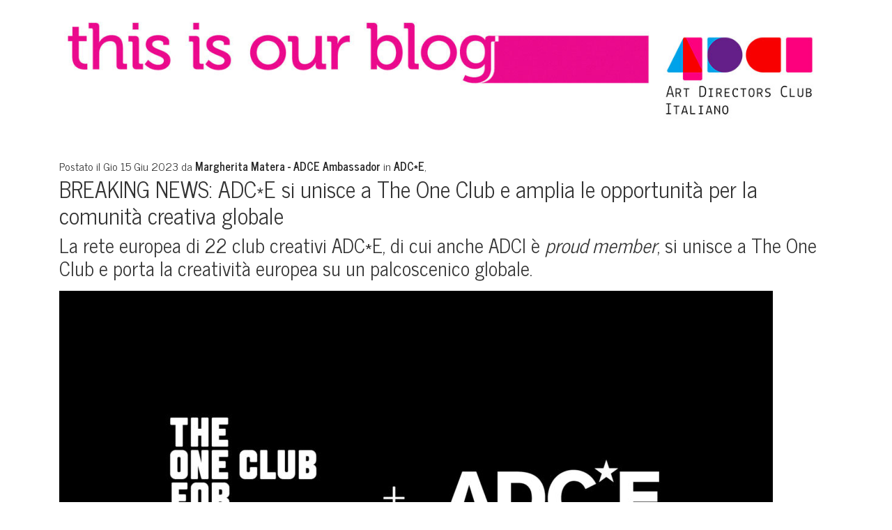

--- FILE ---
content_type: text/html; charset=UTF-8
request_url: https://blog.adci.it/adce/adce-si-unisce-a-the-one-club/
body_size: 47663
content:
<!DOCTYPE html>

<html class="no-js" lang="it-IT" itemscope itemtype="https://schema.org/BlogPosting">

	<head>

		<meta charset="UTF-8">
		<meta name="viewport" content="width=device-width, initial-scale=1.0" >
        <link rel="preconnect" href="https://fonts.googleapis.com">
        <link rel="preconnect" href="https://fonts.gstatic.com" crossorigin>
        <link href="https://fonts.googleapis.com/css2?family=News+Cycle:wght@400;700&display=swap" rel="stylesheet">
		<link rel="profile" href="https://gmpg.org/xfn/11">
        <script src="https://code.jquery.com/jquery-3.5.1.min.js" ></script>
                <script type='text/javascript' src='https://platform-api.sharethis.com/js/sharethis.js#property=5f16a1c491f2bb0019185a5e&product=sticky-share-buttons&cms=sop' async='async'></script>
                <script src="https://blog.adci.it/wp-content/themes/adci2020/js/bootstrap.js" type="text/javascript"></script>
                <meta name='robots' content='index, follow, max-image-preview:large, max-snippet:-1, max-video-preview:-1' />
	<style>img:is([sizes="auto" i], [sizes^="auto," i]) { contain-intrinsic-size: 3000px 1500px }</style>
	
	<!-- This site is optimized with the Yoast SEO plugin v25.3 - https://yoast.com/wordpress/plugins/seo/ -->
	<meta name="description" content="BREAKING NEWS: ADC*E si unisce a The One Club e amplia le opportunità per la comunità europea, portandola su un palcoscenico globale." />
	<link rel="canonical" href="https://blog.adci.it/adce/adce-si-unisce-a-the-one-club/" />
	<meta property="og:locale" content="it_IT" />
	<meta property="og:type" content="article" />
	<meta property="og:title" content="BREAKING NEWS: ADC*E si unisce a The One Club e amplia le opportunità per la comunità creativa globale" />
	<meta property="og:description" content="BREAKING NEWS: ADC*E si unisce a The One Club e amplia le opportunità per la comunità europea, portandola su un palcoscenico globale." />
	<meta property="og:url" content="https://blog.adci.it/adce/adce-si-unisce-a-the-one-club/" />
	<meta property="og:site_name" content="Il blog dell&#039;ADCI" />
	<meta property="article:published_time" content="2023-06-15T08:30:00+00:00" />
	<meta property="article:modified_time" content="2025-04-14T10:06:09+00:00" />
	<meta property="og:image" content="https://blog.adci.it/wp-content/uploads/2023/06/si-unisce-a-The-One-Club-e-porta-la-creatività-europea-su-un-palcoscenico-globale.png" />
	<meta property="og:image:width" content="886" />
	<meta property="og:image:height" content="876" />
	<meta property="og:image:type" content="image/png" />
	<meta name="author" content="Margherita Matera - ADCE Ambassador" />
	<meta name="twitter:card" content="summary_large_image" />
	<meta name="twitter:label1" content="Scritto da" />
	<meta name="twitter:data1" content="Margherita Matera - ADCE Ambassador" />
	<meta name="twitter:label2" content="Tempo di lettura stimato" />
	<meta name="twitter:data2" content="4 minuti" />
	<script type="application/ld+json" class="yoast-schema-graph">{"@context":"https://schema.org","@graph":[{"@type":"WebPage","@id":"https://blog.adci.it/adce/adce-si-unisce-a-the-one-club/","url":"https://blog.adci.it/adce/adce-si-unisce-a-the-one-club/","name":"BREAKING NEWS: ADC*E si unisce a The One Club e amplia le opportunità per la comunità creativa globale","isPartOf":{"@id":"https://blog.adci.it/#website"},"primaryImageOfPage":{"@id":"https://blog.adci.it/adce/adce-si-unisce-a-the-one-club/#primaryimage"},"image":{"@id":"https://blog.adci.it/adce/adce-si-unisce-a-the-one-club/#primaryimage"},"thumbnailUrl":"https://blog.adci.it/wp-content/uploads/2023/06/si-unisce-a-The-One-Club-e-porta-la-creatività-europea-su-un-palcoscenico-globale.png","datePublished":"2023-06-15T08:30:00+00:00","dateModified":"2025-04-14T10:06:09+00:00","author":{"@id":"https://blog.adci.it/#/schema/person/ee42c132cbe7e24432f587ae85e1f656"},"description":"BREAKING NEWS: ADC*E si unisce a The One Club e amplia le opportunità per la comunità europea, portandola su un palcoscenico globale.","breadcrumb":{"@id":"https://blog.adci.it/adce/adce-si-unisce-a-the-one-club/#breadcrumb"},"inLanguage":"it-IT","potentialAction":[{"@type":"ReadAction","target":["https://blog.adci.it/adce/adce-si-unisce-a-the-one-club/"]}]},{"@type":"ImageObject","inLanguage":"it-IT","@id":"https://blog.adci.it/adce/adce-si-unisce-a-the-one-club/#primaryimage","url":"https://blog.adci.it/wp-content/uploads/2023/06/si-unisce-a-The-One-Club-e-porta-la-creatività-europea-su-un-palcoscenico-globale.png","contentUrl":"https://blog.adci.it/wp-content/uploads/2023/06/si-unisce-a-The-One-Club-e-porta-la-creatività-europea-su-un-palcoscenico-globale.png","width":886,"height":876},{"@type":"BreadcrumbList","@id":"https://blog.adci.it/adce/adce-si-unisce-a-the-one-club/#breadcrumb","itemListElement":[{"@type":"ListItem","position":1,"name":"Home","item":"https://blog.adci.it/"},{"@type":"ListItem","position":2,"name":"BREAKING NEWS: ADC*E si unisce a The One Club e amplia le opportunità per la comunità creativa globale"}]},{"@type":"WebSite","@id":"https://blog.adci.it/#website","url":"https://blog.adci.it/","name":"Il blog dell&#039;ADCI","description":"Art Directors Club Italiano","potentialAction":[{"@type":"SearchAction","target":{"@type":"EntryPoint","urlTemplate":"https://blog.adci.it/?s={search_term_string}"},"query-input":{"@type":"PropertyValueSpecification","valueRequired":true,"valueName":"search_term_string"}}],"inLanguage":"it-IT"},{"@type":"Person","@id":"https://blog.adci.it/#/schema/person/ee42c132cbe7e24432f587ae85e1f656","name":"Margherita Matera - ADCE Ambassador","image":{"@type":"ImageObject","inLanguage":"it-IT","@id":"https://blog.adci.it/#/schema/person/image/","url":"https://secure.gravatar.com/avatar/f814fd92bd847bd4f8902b1952188d7b0305daed2c4292bfec583e009f17af18?s=96&d=mm&r=g","contentUrl":"https://secure.gravatar.com/avatar/f814fd92bd847bd4f8902b1952188d7b0305daed2c4292bfec583e009f17af18?s=96&d=mm&r=g","caption":"Margherita Matera - ADCE Ambassador"},"url":"https://blog.adci.it/author/margherita/"}]}</script>
	<!-- / Yoast SEO plugin. -->


<link rel='dns-prefetch' href='//blog.adci.it' />
		<!-- This site uses the Google Analytics by MonsterInsights plugin v9.6.0 - Using Analytics tracking - https://www.monsterinsights.com/ -->
							<script src="//www.googletagmanager.com/gtag/js?id=G-4D8599C75X"  data-cfasync="false" data-wpfc-render="false" type="text/javascript" async></script>
			<script data-cfasync="false" data-wpfc-render="false" type="text/javascript">
				var mi_version = '9.6.0';
				var mi_track_user = true;
				var mi_no_track_reason = '';
								var MonsterInsightsDefaultLocations = {"page_location":"https:\/\/blog.adci.it\/adce\/adce-si-unisce-a-the-one-club\/"};
								if ( typeof MonsterInsightsPrivacyGuardFilter === 'function' ) {
					var MonsterInsightsLocations = (typeof MonsterInsightsExcludeQuery === 'object') ? MonsterInsightsPrivacyGuardFilter( MonsterInsightsExcludeQuery ) : MonsterInsightsPrivacyGuardFilter( MonsterInsightsDefaultLocations );
				} else {
					var MonsterInsightsLocations = (typeof MonsterInsightsExcludeQuery === 'object') ? MonsterInsightsExcludeQuery : MonsterInsightsDefaultLocations;
				}

								var disableStrs = [
										'ga-disable-G-4D8599C75X',
									];

				/* Function to detect opted out users */
				function __gtagTrackerIsOptedOut() {
					for (var index = 0; index < disableStrs.length; index++) {
						if (document.cookie.indexOf(disableStrs[index] + '=true') > -1) {
							return true;
						}
					}

					return false;
				}

				/* Disable tracking if the opt-out cookie exists. */
				if (__gtagTrackerIsOptedOut()) {
					for (var index = 0; index < disableStrs.length; index++) {
						window[disableStrs[index]] = true;
					}
				}

				/* Opt-out function */
				function __gtagTrackerOptout() {
					for (var index = 0; index < disableStrs.length; index++) {
						document.cookie = disableStrs[index] + '=true; expires=Thu, 31 Dec 2099 23:59:59 UTC; path=/';
						window[disableStrs[index]] = true;
					}
				}

				if ('undefined' === typeof gaOptout) {
					function gaOptout() {
						__gtagTrackerOptout();
					}
				}
								window.dataLayer = window.dataLayer || [];

				window.MonsterInsightsDualTracker = {
					helpers: {},
					trackers: {},
				};
				if (mi_track_user) {
					function __gtagDataLayer() {
						dataLayer.push(arguments);
					}

					function __gtagTracker(type, name, parameters) {
						if (!parameters) {
							parameters = {};
						}

						if (parameters.send_to) {
							__gtagDataLayer.apply(null, arguments);
							return;
						}

						if (type === 'event') {
														parameters.send_to = monsterinsights_frontend.v4_id;
							var hookName = name;
							if (typeof parameters['event_category'] !== 'undefined') {
								hookName = parameters['event_category'] + ':' + name;
							}

							if (typeof MonsterInsightsDualTracker.trackers[hookName] !== 'undefined') {
								MonsterInsightsDualTracker.trackers[hookName](parameters);
							} else {
								__gtagDataLayer('event', name, parameters);
							}
							
						} else {
							__gtagDataLayer.apply(null, arguments);
						}
					}

					__gtagTracker('js', new Date());
					__gtagTracker('set', {
						'developer_id.dZGIzZG': true,
											});
					if ( MonsterInsightsLocations.page_location ) {
						__gtagTracker('set', MonsterInsightsLocations);
					}
										__gtagTracker('config', 'G-4D8599C75X', {"forceSSL":"true","link_attribution":"true"} );
															window.gtag = __gtagTracker;										(function () {
						/* https://developers.google.com/analytics/devguides/collection/analyticsjs/ */
						/* ga and __gaTracker compatibility shim. */
						var noopfn = function () {
							return null;
						};
						var newtracker = function () {
							return new Tracker();
						};
						var Tracker = function () {
							return null;
						};
						var p = Tracker.prototype;
						p.get = noopfn;
						p.set = noopfn;
						p.send = function () {
							var args = Array.prototype.slice.call(arguments);
							args.unshift('send');
							__gaTracker.apply(null, args);
						};
						var __gaTracker = function () {
							var len = arguments.length;
							if (len === 0) {
								return;
							}
							var f = arguments[len - 1];
							if (typeof f !== 'object' || f === null || typeof f.hitCallback !== 'function') {
								if ('send' === arguments[0]) {
									var hitConverted, hitObject = false, action;
									if ('event' === arguments[1]) {
										if ('undefined' !== typeof arguments[3]) {
											hitObject = {
												'eventAction': arguments[3],
												'eventCategory': arguments[2],
												'eventLabel': arguments[4],
												'value': arguments[5] ? arguments[5] : 1,
											}
										}
									}
									if ('pageview' === arguments[1]) {
										if ('undefined' !== typeof arguments[2]) {
											hitObject = {
												'eventAction': 'page_view',
												'page_path': arguments[2],
											}
										}
									}
									if (typeof arguments[2] === 'object') {
										hitObject = arguments[2];
									}
									if (typeof arguments[5] === 'object') {
										Object.assign(hitObject, arguments[5]);
									}
									if ('undefined' !== typeof arguments[1].hitType) {
										hitObject = arguments[1];
										if ('pageview' === hitObject.hitType) {
											hitObject.eventAction = 'page_view';
										}
									}
									if (hitObject) {
										action = 'timing' === arguments[1].hitType ? 'timing_complete' : hitObject.eventAction;
										hitConverted = mapArgs(hitObject);
										__gtagTracker('event', action, hitConverted);
									}
								}
								return;
							}

							function mapArgs(args) {
								var arg, hit = {};
								var gaMap = {
									'eventCategory': 'event_category',
									'eventAction': 'event_action',
									'eventLabel': 'event_label',
									'eventValue': 'event_value',
									'nonInteraction': 'non_interaction',
									'timingCategory': 'event_category',
									'timingVar': 'name',
									'timingValue': 'value',
									'timingLabel': 'event_label',
									'page': 'page_path',
									'location': 'page_location',
									'title': 'page_title',
									'referrer' : 'page_referrer',
								};
								for (arg in args) {
																		if (!(!args.hasOwnProperty(arg) || !gaMap.hasOwnProperty(arg))) {
										hit[gaMap[arg]] = args[arg];
									} else {
										hit[arg] = args[arg];
									}
								}
								return hit;
							}

							try {
								f.hitCallback();
							} catch (ex) {
							}
						};
						__gaTracker.create = newtracker;
						__gaTracker.getByName = newtracker;
						__gaTracker.getAll = function () {
							return [];
						};
						__gaTracker.remove = noopfn;
						__gaTracker.loaded = true;
						window['__gaTracker'] = __gaTracker;
					})();
									} else {
										console.log("");
					(function () {
						function __gtagTracker() {
							return null;
						}

						window['__gtagTracker'] = __gtagTracker;
						window['gtag'] = __gtagTracker;
					})();
									}
			</script>
				<!-- / Google Analytics by MonsterInsights -->
		<script type="text/javascript">
/* <![CDATA[ */
window._wpemojiSettings = {"baseUrl":"https:\/\/s.w.org\/images\/core\/emoji\/15.1.0\/72x72\/","ext":".png","svgUrl":"https:\/\/s.w.org\/images\/core\/emoji\/15.1.0\/svg\/","svgExt":".svg","source":{"concatemoji":"https:\/\/blog.adci.it\/wp-includes\/js\/wp-emoji-release.min.js?ver=6.8.1"}};
/*! This file is auto-generated */
!function(i,n){var o,s,e;function c(e){try{var t={supportTests:e,timestamp:(new Date).valueOf()};sessionStorage.setItem(o,JSON.stringify(t))}catch(e){}}function p(e,t,n){e.clearRect(0,0,e.canvas.width,e.canvas.height),e.fillText(t,0,0);var t=new Uint32Array(e.getImageData(0,0,e.canvas.width,e.canvas.height).data),r=(e.clearRect(0,0,e.canvas.width,e.canvas.height),e.fillText(n,0,0),new Uint32Array(e.getImageData(0,0,e.canvas.width,e.canvas.height).data));return t.every(function(e,t){return e===r[t]})}function u(e,t,n){switch(t){case"flag":return n(e,"\ud83c\udff3\ufe0f\u200d\u26a7\ufe0f","\ud83c\udff3\ufe0f\u200b\u26a7\ufe0f")?!1:!n(e,"\ud83c\uddfa\ud83c\uddf3","\ud83c\uddfa\u200b\ud83c\uddf3")&&!n(e,"\ud83c\udff4\udb40\udc67\udb40\udc62\udb40\udc65\udb40\udc6e\udb40\udc67\udb40\udc7f","\ud83c\udff4\u200b\udb40\udc67\u200b\udb40\udc62\u200b\udb40\udc65\u200b\udb40\udc6e\u200b\udb40\udc67\u200b\udb40\udc7f");case"emoji":return!n(e,"\ud83d\udc26\u200d\ud83d\udd25","\ud83d\udc26\u200b\ud83d\udd25")}return!1}function f(e,t,n){var r="undefined"!=typeof WorkerGlobalScope&&self instanceof WorkerGlobalScope?new OffscreenCanvas(300,150):i.createElement("canvas"),a=r.getContext("2d",{willReadFrequently:!0}),o=(a.textBaseline="top",a.font="600 32px Arial",{});return e.forEach(function(e){o[e]=t(a,e,n)}),o}function t(e){var t=i.createElement("script");t.src=e,t.defer=!0,i.head.appendChild(t)}"undefined"!=typeof Promise&&(o="wpEmojiSettingsSupports",s=["flag","emoji"],n.supports={everything:!0,everythingExceptFlag:!0},e=new Promise(function(e){i.addEventListener("DOMContentLoaded",e,{once:!0})}),new Promise(function(t){var n=function(){try{var e=JSON.parse(sessionStorage.getItem(o));if("object"==typeof e&&"number"==typeof e.timestamp&&(new Date).valueOf()<e.timestamp+604800&&"object"==typeof e.supportTests)return e.supportTests}catch(e){}return null}();if(!n){if("undefined"!=typeof Worker&&"undefined"!=typeof OffscreenCanvas&&"undefined"!=typeof URL&&URL.createObjectURL&&"undefined"!=typeof Blob)try{var e="postMessage("+f.toString()+"("+[JSON.stringify(s),u.toString(),p.toString()].join(",")+"));",r=new Blob([e],{type:"text/javascript"}),a=new Worker(URL.createObjectURL(r),{name:"wpTestEmojiSupports"});return void(a.onmessage=function(e){c(n=e.data),a.terminate(),t(n)})}catch(e){}c(n=f(s,u,p))}t(n)}).then(function(e){for(var t in e)n.supports[t]=e[t],n.supports.everything=n.supports.everything&&n.supports[t],"flag"!==t&&(n.supports.everythingExceptFlag=n.supports.everythingExceptFlag&&n.supports[t]);n.supports.everythingExceptFlag=n.supports.everythingExceptFlag&&!n.supports.flag,n.DOMReady=!1,n.readyCallback=function(){n.DOMReady=!0}}).then(function(){return e}).then(function(){var e;n.supports.everything||(n.readyCallback(),(e=n.source||{}).concatemoji?t(e.concatemoji):e.wpemoji&&e.twemoji&&(t(e.twemoji),t(e.wpemoji)))}))}((window,document),window._wpemojiSettings);
/* ]]> */
</script>
<style id='wp-emoji-styles-inline-css' type='text/css'>

	img.wp-smiley, img.emoji {
		display: inline !important;
		border: none !important;
		box-shadow: none !important;
		height: 1em !important;
		width: 1em !important;
		margin: 0 0.07em !important;
		vertical-align: -0.1em !important;
		background: none !important;
		padding: 0 !important;
	}
</style>
<link rel='stylesheet' id='wp-block-library-css' href='https://blog.adci.it/wp-includes/css/dist/block-library/style.min.css?ver=6.8.1' type='text/css' media='all' />
<style id='classic-theme-styles-inline-css' type='text/css'>
/*! This file is auto-generated */
.wp-block-button__link{color:#fff;background-color:#32373c;border-radius:9999px;box-shadow:none;text-decoration:none;padding:calc(.667em + 2px) calc(1.333em + 2px);font-size:1.125em}.wp-block-file__button{background:#32373c;color:#fff;text-decoration:none}
</style>
<style id='global-styles-inline-css' type='text/css'>
:root{--wp--preset--aspect-ratio--square: 1;--wp--preset--aspect-ratio--4-3: 4/3;--wp--preset--aspect-ratio--3-4: 3/4;--wp--preset--aspect-ratio--3-2: 3/2;--wp--preset--aspect-ratio--2-3: 2/3;--wp--preset--aspect-ratio--16-9: 16/9;--wp--preset--aspect-ratio--9-16: 9/16;--wp--preset--color--black: #000000;--wp--preset--color--cyan-bluish-gray: #abb8c3;--wp--preset--color--white: #ffffff;--wp--preset--color--pale-pink: #f78da7;--wp--preset--color--vivid-red: #cf2e2e;--wp--preset--color--luminous-vivid-orange: #ff6900;--wp--preset--color--luminous-vivid-amber: #fcb900;--wp--preset--color--light-green-cyan: #7bdcb5;--wp--preset--color--vivid-green-cyan: #00d084;--wp--preset--color--pale-cyan-blue: #8ed1fc;--wp--preset--color--vivid-cyan-blue: #0693e3;--wp--preset--color--vivid-purple: #9b51e0;--wp--preset--gradient--vivid-cyan-blue-to-vivid-purple: linear-gradient(135deg,rgba(6,147,227,1) 0%,rgb(155,81,224) 100%);--wp--preset--gradient--light-green-cyan-to-vivid-green-cyan: linear-gradient(135deg,rgb(122,220,180) 0%,rgb(0,208,130) 100%);--wp--preset--gradient--luminous-vivid-amber-to-luminous-vivid-orange: linear-gradient(135deg,rgba(252,185,0,1) 0%,rgba(255,105,0,1) 100%);--wp--preset--gradient--luminous-vivid-orange-to-vivid-red: linear-gradient(135deg,rgba(255,105,0,1) 0%,rgb(207,46,46) 100%);--wp--preset--gradient--very-light-gray-to-cyan-bluish-gray: linear-gradient(135deg,rgb(238,238,238) 0%,rgb(169,184,195) 100%);--wp--preset--gradient--cool-to-warm-spectrum: linear-gradient(135deg,rgb(74,234,220) 0%,rgb(151,120,209) 20%,rgb(207,42,186) 40%,rgb(238,44,130) 60%,rgb(251,105,98) 80%,rgb(254,248,76) 100%);--wp--preset--gradient--blush-light-purple: linear-gradient(135deg,rgb(255,206,236) 0%,rgb(152,150,240) 100%);--wp--preset--gradient--blush-bordeaux: linear-gradient(135deg,rgb(254,205,165) 0%,rgb(254,45,45) 50%,rgb(107,0,62) 100%);--wp--preset--gradient--luminous-dusk: linear-gradient(135deg,rgb(255,203,112) 0%,rgb(199,81,192) 50%,rgb(65,88,208) 100%);--wp--preset--gradient--pale-ocean: linear-gradient(135deg,rgb(255,245,203) 0%,rgb(182,227,212) 50%,rgb(51,167,181) 100%);--wp--preset--gradient--electric-grass: linear-gradient(135deg,rgb(202,248,128) 0%,rgb(113,206,126) 100%);--wp--preset--gradient--midnight: linear-gradient(135deg,rgb(2,3,129) 0%,rgb(40,116,252) 100%);--wp--preset--font-size--small: 13px;--wp--preset--font-size--medium: 20px;--wp--preset--font-size--large: 36px;--wp--preset--font-size--x-large: 42px;--wp--preset--spacing--20: 0.44rem;--wp--preset--spacing--30: 0.67rem;--wp--preset--spacing--40: 1rem;--wp--preset--spacing--50: 1.5rem;--wp--preset--spacing--60: 2.25rem;--wp--preset--spacing--70: 3.38rem;--wp--preset--spacing--80: 5.06rem;--wp--preset--shadow--natural: 6px 6px 9px rgba(0, 0, 0, 0.2);--wp--preset--shadow--deep: 12px 12px 50px rgba(0, 0, 0, 0.4);--wp--preset--shadow--sharp: 6px 6px 0px rgba(0, 0, 0, 0.2);--wp--preset--shadow--outlined: 6px 6px 0px -3px rgba(255, 255, 255, 1), 6px 6px rgba(0, 0, 0, 1);--wp--preset--shadow--crisp: 6px 6px 0px rgba(0, 0, 0, 1);}:where(.is-layout-flex){gap: 0.5em;}:where(.is-layout-grid){gap: 0.5em;}body .is-layout-flex{display: flex;}.is-layout-flex{flex-wrap: wrap;align-items: center;}.is-layout-flex > :is(*, div){margin: 0;}body .is-layout-grid{display: grid;}.is-layout-grid > :is(*, div){margin: 0;}:where(.wp-block-columns.is-layout-flex){gap: 2em;}:where(.wp-block-columns.is-layout-grid){gap: 2em;}:where(.wp-block-post-template.is-layout-flex){gap: 1.25em;}:where(.wp-block-post-template.is-layout-grid){gap: 1.25em;}.has-black-color{color: var(--wp--preset--color--black) !important;}.has-cyan-bluish-gray-color{color: var(--wp--preset--color--cyan-bluish-gray) !important;}.has-white-color{color: var(--wp--preset--color--white) !important;}.has-pale-pink-color{color: var(--wp--preset--color--pale-pink) !important;}.has-vivid-red-color{color: var(--wp--preset--color--vivid-red) !important;}.has-luminous-vivid-orange-color{color: var(--wp--preset--color--luminous-vivid-orange) !important;}.has-luminous-vivid-amber-color{color: var(--wp--preset--color--luminous-vivid-amber) !important;}.has-light-green-cyan-color{color: var(--wp--preset--color--light-green-cyan) !important;}.has-vivid-green-cyan-color{color: var(--wp--preset--color--vivid-green-cyan) !important;}.has-pale-cyan-blue-color{color: var(--wp--preset--color--pale-cyan-blue) !important;}.has-vivid-cyan-blue-color{color: var(--wp--preset--color--vivid-cyan-blue) !important;}.has-vivid-purple-color{color: var(--wp--preset--color--vivid-purple) !important;}.has-black-background-color{background-color: var(--wp--preset--color--black) !important;}.has-cyan-bluish-gray-background-color{background-color: var(--wp--preset--color--cyan-bluish-gray) !important;}.has-white-background-color{background-color: var(--wp--preset--color--white) !important;}.has-pale-pink-background-color{background-color: var(--wp--preset--color--pale-pink) !important;}.has-vivid-red-background-color{background-color: var(--wp--preset--color--vivid-red) !important;}.has-luminous-vivid-orange-background-color{background-color: var(--wp--preset--color--luminous-vivid-orange) !important;}.has-luminous-vivid-amber-background-color{background-color: var(--wp--preset--color--luminous-vivid-amber) !important;}.has-light-green-cyan-background-color{background-color: var(--wp--preset--color--light-green-cyan) !important;}.has-vivid-green-cyan-background-color{background-color: var(--wp--preset--color--vivid-green-cyan) !important;}.has-pale-cyan-blue-background-color{background-color: var(--wp--preset--color--pale-cyan-blue) !important;}.has-vivid-cyan-blue-background-color{background-color: var(--wp--preset--color--vivid-cyan-blue) !important;}.has-vivid-purple-background-color{background-color: var(--wp--preset--color--vivid-purple) !important;}.has-black-border-color{border-color: var(--wp--preset--color--black) !important;}.has-cyan-bluish-gray-border-color{border-color: var(--wp--preset--color--cyan-bluish-gray) !important;}.has-white-border-color{border-color: var(--wp--preset--color--white) !important;}.has-pale-pink-border-color{border-color: var(--wp--preset--color--pale-pink) !important;}.has-vivid-red-border-color{border-color: var(--wp--preset--color--vivid-red) !important;}.has-luminous-vivid-orange-border-color{border-color: var(--wp--preset--color--luminous-vivid-orange) !important;}.has-luminous-vivid-amber-border-color{border-color: var(--wp--preset--color--luminous-vivid-amber) !important;}.has-light-green-cyan-border-color{border-color: var(--wp--preset--color--light-green-cyan) !important;}.has-vivid-green-cyan-border-color{border-color: var(--wp--preset--color--vivid-green-cyan) !important;}.has-pale-cyan-blue-border-color{border-color: var(--wp--preset--color--pale-cyan-blue) !important;}.has-vivid-cyan-blue-border-color{border-color: var(--wp--preset--color--vivid-cyan-blue) !important;}.has-vivid-purple-border-color{border-color: var(--wp--preset--color--vivid-purple) !important;}.has-vivid-cyan-blue-to-vivid-purple-gradient-background{background: var(--wp--preset--gradient--vivid-cyan-blue-to-vivid-purple) !important;}.has-light-green-cyan-to-vivid-green-cyan-gradient-background{background: var(--wp--preset--gradient--light-green-cyan-to-vivid-green-cyan) !important;}.has-luminous-vivid-amber-to-luminous-vivid-orange-gradient-background{background: var(--wp--preset--gradient--luminous-vivid-amber-to-luminous-vivid-orange) !important;}.has-luminous-vivid-orange-to-vivid-red-gradient-background{background: var(--wp--preset--gradient--luminous-vivid-orange-to-vivid-red) !important;}.has-very-light-gray-to-cyan-bluish-gray-gradient-background{background: var(--wp--preset--gradient--very-light-gray-to-cyan-bluish-gray) !important;}.has-cool-to-warm-spectrum-gradient-background{background: var(--wp--preset--gradient--cool-to-warm-spectrum) !important;}.has-blush-light-purple-gradient-background{background: var(--wp--preset--gradient--blush-light-purple) !important;}.has-blush-bordeaux-gradient-background{background: var(--wp--preset--gradient--blush-bordeaux) !important;}.has-luminous-dusk-gradient-background{background: var(--wp--preset--gradient--luminous-dusk) !important;}.has-pale-ocean-gradient-background{background: var(--wp--preset--gradient--pale-ocean) !important;}.has-electric-grass-gradient-background{background: var(--wp--preset--gradient--electric-grass) !important;}.has-midnight-gradient-background{background: var(--wp--preset--gradient--midnight) !important;}.has-small-font-size{font-size: var(--wp--preset--font-size--small) !important;}.has-medium-font-size{font-size: var(--wp--preset--font-size--medium) !important;}.has-large-font-size{font-size: var(--wp--preset--font-size--large) !important;}.has-x-large-font-size{font-size: var(--wp--preset--font-size--x-large) !important;}
:where(.wp-block-post-template.is-layout-flex){gap: 1.25em;}:where(.wp-block-post-template.is-layout-grid){gap: 1.25em;}
:where(.wp-block-columns.is-layout-flex){gap: 2em;}:where(.wp-block-columns.is-layout-grid){gap: 2em;}
:root :where(.wp-block-pullquote){font-size: 1.5em;line-height: 1.6;}
</style>
<style id='akismet-widget-style-inline-css' type='text/css'>

			.a-stats {
				--akismet-color-mid-green: #357b49;
				--akismet-color-white: #fff;
				--akismet-color-light-grey: #f6f7f7;

				max-width: 350px;
				width: auto;
			}

			.a-stats * {
				all: unset;
				box-sizing: border-box;
			}

			.a-stats strong {
				font-weight: 600;
			}

			.a-stats a.a-stats__link,
			.a-stats a.a-stats__link:visited,
			.a-stats a.a-stats__link:active {
				background: var(--akismet-color-mid-green);
				border: none;
				box-shadow: none;
				border-radius: 8px;
				color: var(--akismet-color-white);
				cursor: pointer;
				display: block;
				font-family: -apple-system, BlinkMacSystemFont, 'Segoe UI', 'Roboto', 'Oxygen-Sans', 'Ubuntu', 'Cantarell', 'Helvetica Neue', sans-serif;
				font-weight: 500;
				padding: 12px;
				text-align: center;
				text-decoration: none;
				transition: all 0.2s ease;
			}

			/* Extra specificity to deal with TwentyTwentyOne focus style */
			.widget .a-stats a.a-stats__link:focus {
				background: var(--akismet-color-mid-green);
				color: var(--akismet-color-white);
				text-decoration: none;
			}

			.a-stats a.a-stats__link:hover {
				filter: brightness(110%);
				box-shadow: 0 4px 12px rgba(0, 0, 0, 0.06), 0 0 2px rgba(0, 0, 0, 0.16);
			}

			.a-stats .count {
				color: var(--akismet-color-white);
				display: block;
				font-size: 1.5em;
				line-height: 1.4;
				padding: 0 13px;
				white-space: nowrap;
			}
		
</style>
<script type="text/javascript" src="https://blog.adci.it/wp-content/plugins/google-analytics-for-wordpress/assets/js/frontend-gtag.min.js?ver=9.6.0" id="monsterinsights-frontend-script-js" async="async" data-wp-strategy="async"></script>
<script data-cfasync="false" data-wpfc-render="false" type="text/javascript" id='monsterinsights-frontend-script-js-extra'>/* <![CDATA[ */
var monsterinsights_frontend = {"js_events_tracking":"true","download_extensions":"doc,pdf,ppt,zip,xls,docx,pptx,xlsx","inbound_paths":"[{\"path\":\"\\\/go\\\/\",\"label\":\"affiliate\"},{\"path\":\"\\\/recommend\\\/\",\"label\":\"affiliate\"}]","home_url":"https:\/\/blog.adci.it","hash_tracking":"false","v4_id":"G-4D8599C75X"};/* ]]> */
</script>

<!-- OG: 3.3.7 --><link rel="image_src" href="https://blog.adci.it/wp-content/uploads/2023/06/si-unisce-a-The-One-Club-e-porta-la-creatività-europea-su-un-palcoscenico-globale.png"><meta name="msapplication-TileImage" content="https://blog.adci.it/wp-content/uploads/2023/06/si-unisce-a-The-One-Club-e-porta-la-creatività-europea-su-un-palcoscenico-globale.png">
<meta property="og:image" content="https://blog.adci.it/wp-content/uploads/2023/06/si-unisce-a-The-One-Club-e-porta-la-creatività-europea-su-un-palcoscenico-globale.png"><meta property="og:image:secure_url" content="https://blog.adci.it/wp-content/uploads/2023/06/si-unisce-a-The-One-Club-e-porta-la-creatività-europea-su-un-palcoscenico-globale.png"><meta property="og:image:width" content="886"><meta property="og:image:height" content="876"><meta property="og:image:alt" content="si-unisce-a-The-One-Club-e-porta-la-creatività-europea-su-un-palcoscenico-globale"><meta property="og:image:type" content="image/png"><meta property="og:description" content="Tutte le novità di cui anche i soci ADCI possono beneficiare da subito"><meta property="og:type" content="article"><meta property="og:locale" content="it_IT"><meta property="og:site_name" content="Il blog dell&#039;ADCI"><meta property="og:title" content="BREAKING NEWS: ADC*E si unisce a The One Club e amplia le opportunità per la comunità creativa globale"><meta property="og:url" content="https://blog.adci.it/adce/adce-si-unisce-a-the-one-club/"><meta property="og:updated_time" content="2025-04-14T11:06:09+01:00">
<meta property="article:tag" content="ADC*E"><meta property="article:tag" content="featured"><meta property="article:tag" content="fusione"><meta property="article:tag" content="merge"><meta property="article:tag" content="one show"><meta property="article:tag" content="the one show"><meta property="article:published_time" content="2023-06-15T08:30:00+00:00"><meta property="article:modified_time" content="2025-04-14T10:06:09+00:00"><meta property="article:section" content="ADC*E"><meta property="article:author:first_name" content="Margherita"><meta property="article:author:last_name" content="Matera"><meta property="article:author:username" content="Margherita Matera - ADCE Ambassador">
<meta property="twitter:partner" content="ogwp"><meta property="twitter:card" content="summary_large_image"><meta property="twitter:image" content="https://blog.adci.it/wp-content/uploads/2023/06/si-unisce-a-The-One-Club-e-porta-la-creatività-europea-su-un-palcoscenico-globale.png"><meta property="twitter:image:alt" content="si-unisce-a-The-One-Club-e-porta-la-creatività-europea-su-un-palcoscenico-globale"><meta property="twitter:title" content="BREAKING NEWS: ADC*E si unisce a The One Club e amplia le opportunità per la comunità creativa globale"><meta property="twitter:description" content="Tutte le novità di cui anche i soci ADCI possono beneficiare da subito"><meta property="twitter:url" content="https://blog.adci.it/adce/adce-si-unisce-a-the-one-club/"><meta property="twitter:label1" content="Reading time"><meta property="twitter:data1" content="4 minutes">
<meta itemprop="image" content="https://blog.adci.it/wp-content/uploads/2023/06/si-unisce-a-The-One-Club-e-porta-la-creatività-europea-su-un-palcoscenico-globale.png"><meta itemprop="name" content="BREAKING NEWS: ADC*E si unisce a The One Club e amplia le opportunità per la comunità creativa globale"><meta itemprop="description" content="Tutte le novità di cui anche i soci ADCI possono beneficiare da subito"><meta itemprop="datePublished" content="2023-06-15"><meta itemprop="dateModified" content="2025-04-14T10:06:09+00:00">
<meta property="profile:first_name" content="Margherita"><meta property="profile:last_name" content="Matera"><meta property="profile:username" content="Margherita Matera - ADCE Ambassador">
<!-- /OG -->

<link rel="https://api.w.org/" href="https://blog.adci.it/wp-json/" /><link rel="alternate" title="JSON" type="application/json" href="https://blog.adci.it/wp-json/wp/v2/posts/24166" /><link rel="EditURI" type="application/rsd+xml" title="RSD" href="https://blog.adci.it/xmlrpc.php?rsd" />
<meta name="generator" content="WordPress 6.8.1" />
<link rel='shortlink' href='https://blog.adci.it/?p=24166' />
<link rel="alternate" title="oEmbed (JSON)" type="application/json+oembed" href="https://blog.adci.it/wp-json/oembed/1.0/embed?url=https%3A%2F%2Fblog.adci.it%2Fadce%2Fadce-si-unisce-a-the-one-club%2F" />
<link rel="alternate" title="oEmbed (XML)" type="text/xml+oembed" href="https://blog.adci.it/wp-json/oembed/1.0/embed?url=https%3A%2F%2Fblog.adci.it%2Fadce%2Fadce-si-unisce-a-the-one-club%2F&#038;format=xml" />
<style type="text/css">.recentcomments a{display:inline !important;padding:0 !important;margin:0 !important;}</style>        <link rel="stylesheet" href="https://blog.adci.it/wp-content/themes/adci2020/css/app.css">
        <script id="cookieyes" type="text/javascript" src="https://cdn-cookieyes.com/client_data/54eae14d798619475d5a054a/script.js"></script>
	</head>
	<body class="wp-singular post-template-default single single-post postid-24166 single-format-standard wp-embed-responsive wp-theme-adci2020">
		        <header class="blog-header py-3">
            <div class="container ">
            <div class="row flex-nowrap justify-content-start align-items-start">
                <!--<div class="col-6 py-2">
                    <a class="text-muted" href="https://blog.adci.it"><img src="https://blog.adci.it/wp-content/themes/adci2020/img/logo.png"></a>
                </div>-->
                <div class="col-12 py-2 justify-content-end text-left">
                    <a class="text-muted" href="https://blog.adci.it"><img class="img-fluid" src="https://blog.adci.it/wp-content/themes/adci2020/img/header.jpg"></a>
                </div>
            </div>
            <!--<div class="row flex-nowrap justify-content-between align-items-center ">
                <div class="col-12 pt-1 ">

                    <div class="bg-dark p-2"><h1 class="navbar-brand">Il blog dell&#039;ADCI</h1></div>

                </div>
            </div>-->
            </div>
		</header><!-- #site-header -->
        <!-- Google tag (gtag.js) -->
        <script async src="https://www.googletagmanager.com/gtag/js?id=G-XDE820K99T"></script>
        <script>
  window.dataLayer = window.dataLayer || [];
  function gtag(){dataLayer.push(arguments);}
  gtag('js', new Date());

  gtag('config', 'G-XDE820K99T');
</script>
		
<main id="site-content" role="main">
<div class="container">
	
<article class="post-24166 post type-post status-publish format-standard has-post-thumbnail hentry category-adce tag-adce tag-featured tag-fusione tag-merge tag-one-show tag-the-one-show" id="post-24166">

	<div class="row pt-4"><div class="col">Postato il
Gio 15 Giu 2023 da
<a href="https://blog.adci.it/author/margherita/" title="Articoli scritti da Margherita Matera - ADCE Ambassador" rel="author">Margherita Matera - ADCE Ambassador</a>   in
<a href='https://blog.adci.it/category/adce/'>ADC*E</a>,&nbsp;</div></div>

	<div class="post-inner pb-2">
			                <div class="row">
                    <div class="col"><h2>BREAKING NEWS: ADC*E si unisce a The One Club e amplia le opportunità per la comunità creativa globale</h2></div>
                </div>
                <div class="row">
                    <div class="col">
<h3 class="wp-block-heading">La rete europea di 22 club creativi ADC*E, di cui anche ADCI è <em>proud member</em>, si unisce a The One Club e porta la creatività europea su un palcoscenico globale. </h3>



<p></p>



<figure class="wp-block-image size-large"><img fetchpriority="high" decoding="async" width="1024" height="544" src="https://blog.adci.it/wp-content/uploads/2023/06/2023-ADCE_Announcement-1600x850-1-1024x544.jpg" alt="ADC*E si unisce a The One Club e porta la creatività europea su un palcoscenico globale" class="wp-image-24167" srcset="https://blog.adci.it/wp-content/uploads/2023/06/2023-ADCE_Announcement-1600x850-1-1024x544.jpg 1024w, https://blog.adci.it/wp-content/uploads/2023/06/2023-ADCE_Announcement-1600x850-1-600x319.jpg 600w, https://blog.adci.it/wp-content/uploads/2023/06/2023-ADCE_Announcement-1600x850-1-768x408.jpg 768w, https://blog.adci.it/wp-content/uploads/2023/06/2023-ADCE_Announcement-1600x850-1-1536x816.jpg 1536w, https://blog.adci.it/wp-content/uploads/2023/06/2023-ADCE_Announcement-1600x850-1.jpg 1600w" sizes="(max-width: 1024px) 100vw, 1024px" /><figcaption>The One Club si unisce ad ADC*E</figcaption></figure>



<p><em>NEW YORK e BARCELLONA</em>, 15 giugno 2023 &#8211; <strong>L&#8217;Art Directors Club of Europe (ADC*E)</strong> ha raggiunto un accordo con <strong>The One Club for Creativity (TOCC) </strong>per unire le forze e diventare parte della sua struttura, al fine di promuovere e far crescere la creatività europea oltre il continente. </p>



<p><strong>Cosa significa, nella pratica?</strong> I vincitori del premio ADC*E verranno automaticamente inseriti nelle <strong>classifiche creative globali di The One Club.</strong> </p>



<p>La fusione permette anche a The One Club di rendere i propri programmi accessibili al vecchio continente grazie alla rete <strong>ADC*E, che unisce 22 club (tra cui ADCI, i cui soci sono automaticamente anche soci ADC*E) </strong>e associazioni provenienti da 20 Paesi, con oltre 6.000 creativi di spicco nel settore del design grafico e della comunicazione visiva.</p>



<p>Con sede a Barcellona, presso il Design Hub (DHUB), centro di creatività, design e innovazione della città, ADC*E diventerà il ramo europeo di The One Club e ne promuoverà i programmi, come <strong>l&#8217;Executive Creative Summit</strong>, il rivoluzionario <strong>programma portfolio gratuito ONE School </strong>per i creativi neri e <strong>l&#8217;espansione di Portfolio Night in Europa</strong>.</p>



<p>Allo stesso tempo, <strong>ADC*E </strong>potrà ampliare la portata di alcuni dei suoi programmi di successo, come <strong>Creative Express e Agency Exchange</strong>, portandoli <strong>negli Stati Uniti, in Asia e in altre regioni.</strong></p>



<h3 class="has-vivid-cyan-blue-color has-text-color wp-block-heading">Partecipazione alle classifiche creative globali di The One Club </h3>



<p>Uno dei primi vantaggi per ADC*E sarà <strong>l&#8217;inclusione dei vincitori degli ADC*E Awards</strong> nelle classifiche creative globali di The One Club, rendendole le classifiche globali più importanti del settore per agenzie, brand, lavori e professionisti creativi.</p>



<p>Le <strong>classifiche creative globali </strong>combineranno ora i punti ottenuti da <strong>The One Show, gli ADC Annual Awards globali, i premi ADCE, i ONE Asia Creative Awards, i premi statunitensi di The One Club e le competizioni del Type Directors Club TDC.</strong></p>



<p>I punti accumulati dai vincitori dei premi ADC*E permetteranno quindi di ottenere visibilità e prestigio in tutto il mondo e contribuiranno anche al totale globale per le classifiche di network e holding company.</p>



<h3 class="has-vivid-cyan-blue-color has-text-color wp-block-heading">Membri e programmi </h3>



<p><strong>Lo staffing, la struttura dei membri e i programmi delle due organizzazioni rimarranno come sono</strong>, e nuovi benefici saranno incorporati man mano che nuovi programmi verranno sviluppati congiuntamente.</p>



<p>L&#8217;accordo rappresenta un&#8217;espansione delle risorse per le due organizzazioni, poiché le due strutture, il team di ADC*E in Europa e i team di The One Club con sede a New York e Shanghai, lavoreranno insieme, offrendo ciascuno competenze regionali e know-how in aree diverse.</p>



<p>I due club no profit uniscono gli sforzi per promuovere il valore della creatività, spingere avanti l&#8217;industria e aumentare la portata e l&#8217;impatto dei loro numerosi programmi sostenuti dalle entrate delle competizioni dei premi.</p>



<p>&#8220;<em>Come fervente sostenitore del potere dell&#8217;unione e della diversità &#8211; valori profondamente radicati nell&#8217;essenza stessa dell&#8217;Europa &#8211; sono entusiasta di <strong>dare alla creatività europea un palcoscenico globale</strong> ancora più prominente, attraverso questa incredibile nuova partnership con The One Club</em>&#8220;, ha dichiarato <strong>Alexander Schill</strong>, presidente di <strong>ADC*E e CCO globale di Serviceplan Group</strong><em>. &#8220;Non è mai stato così importante consolidare le nostre forze creative per guidare il cambiamento e celebrare le nostre differenze.</em>&#8220;</p>



<p>&#8220;<em>Questa partnership favorisce una comunità creativa globale più vibrante, diversificata e di impatto</em>&#8220;, ha aggiunto <strong>Glenn Cole</strong>, <strong>presidente di The One Club</strong> e fondatore e presidente creativo di <strong>72andSunny</strong>. &#8220;<em>Per i membri di ADC*E e The One Club, offre nuove opportunità, pubblico e prospettive. Per il mondo, amplia l&#8217;accesso alle carriere creative attraverso programmi come Creative Boot Camps, ONE Creator Lab e ONE School. Le collisioni inaspettate sono il cuore della creatività. Non vedo l&#8217;ora di vedere cosa creeremo insieme.</em>&#8220;</p>



<h3 class="has-vivid-cyan-blue-color has-text-color wp-block-heading">Obiettivi comuni, una sola comunità globale</h3>



<p>ADC*E e The One Club sono entrambe organizzazioni no profit con lo stesso obiettivo, e questa integrazione aumenterà il loro impatto e consentirà di raggiungere meglio i loro obiettivi.</p>



<p><strong>The One Club for Creativity,</strong> produttore di The One Show, ADC Annual Awards, ONE Asia Creative Awards, Type Directors Club competition, Young Ones Student Awards, Young Guns, One Screen Short Film Festival, Creative Week e altro ancora, è una delle principali organizzazioni mondiali il cui scopo è sostenere la comunità creativa globale. Le entrate provenienti dai premi vengono reinvestite nell&#8217;industria per finanziare programmi basati su quattro pilastri: Educazione, Inclusione e Diversità, Parità di Genere e Sviluppo Creativo.</p>



<p><strong>ADC*E</strong> è il club dei club, l&#8217;unico in Europa che unisce 22 club professionali locali in 20 Paesi sotto un&#8217;unica organizzazione. ADC*E lavora per celebrare e promuovere la creatività come approccio multi-soluzione e alza la qualità della comunicazione creativa europea spingendo il potenziale della sua comunità a tutti i livelli di carriera. Lo fa attraverso i premi e il festival annuale ADC*E, nonché i programmi educativi per giovani talenti e creativi esperti.</p>
</div>
                </div>
                <!-- #share
                <div class="condividi-top">
                    <div class="condividi"> Condividi: <span class='st_facebook' st_title='BREAKING NEWS: ADC*E si unisce a The One Club e amplia le opportunità per la comunità creativa globale' st_url='https://blog.adci.it/adce/adce-si-unisce-a-the-one-club/'></span> <span class='st_twitter' st_title='BREAKING NEWS: ADC*E si unisce a The One Club e amplia le opportunità per la comunità creativa globale' st_url='https://blog.adci.it/adce/adce-si-unisce-a-the-one-club/'></span> <span class='st_linkedin' st_title='BREAKING NEWS: ADC*E si unisce a The One Club e amplia le opportunità per la comunità creativa globale' st_url='https://blog.adci.it/adce/adce-si-unisce-a-the-one-club/'></span>

                        <span class='st_friendfeed' st_title='BREAKING NEWS: ADC*E si unisce a The One Club e amplia le opportunità per la comunità creativa globale' st_url='https://blog.adci.it/adce/adce-si-unisce-a-the-one-club/'></span> <span class='st_email' st_title='BREAKING NEWS: ADC*E si unisce a The One Club e amplia le opportunità per la comunità creativa globale' st_url='https://blog.adci.it/adce/adce-si-unisce-a-the-one-club/'></span> <span class='st_sharethis' st_title='BREAKING NEWS: ADC*E si unisce a The One Club e amplia le opportunità per la comunità creativa globale' st_url='https://blog.adci.it/adce/adce-si-unisce-a-the-one-club/'></span> </div>
                </div>
                 #/share -->
        <div class="row">
            <div class="col">
                <p>Tags: <a href="https://blog.adci.it/tag/adce/" rel="tag">ADC*E</a>, <a href="https://blog.adci.it/tag/featured/" rel="tag">featured</a>, <a href="https://blog.adci.it/tag/fusione/" rel="tag">fusione</a>, <a href="https://blog.adci.it/tag/merge/" rel="tag">merge</a>, <a href="https://blog.adci.it/tag/one-show/" rel="tag">one show</a>, <a href="https://blog.adci.it/tag/the-one-show/" rel="tag">the one show</a></p></div>
        </div>
        

	</div><!-- .post-inner -->

	<div class="section-inner">
		
	</div><!-- .section-inner -->

	
</article><!-- .post -->
</div>
</main><!-- #site-content -->


<div class="container">



            
            
                <div class="footer-widgets column-two grid-item">
                                    </div>

            
        </div><!-- .footer-widgets-wrapper -->

    </div><!-- .footer-widgets-outer-wrapper -->
</div>
<footer class="footer">
    <div class="container">
        <div class="row justify-content-between">
            <div class="col-md-8">
                <b>Art Directors Club Italiano</b><br>
                Tutti i diritti riservati - C.F. 97043560156<!--P.IVA 05066360966--> <a target="_blank" href="https://www.fortale.it/">Credits</a> - <a target="_blank" href="http://blog.adci.it/privacy-policy/">Cookie Policy</a><p></p>
            </div>
            <div class="col-md-4 social-icons-links text-right">
                <a target="_blank" href="https://www.facebook.com/adc.italiano/" class="facebook"></a>
                <a target="_blank" href="https://www.instagram.com/artdirectorsclubitaly/" class="instagram"></a>
                <a target="_blank" href="https://www.twitter.com/adcinews" class="twitter"></a>
            </div>
        </div>
    </div>
</footer><script type="speculationrules">
{"prefetch":[{"source":"document","where":{"and":[{"href_matches":"\/*"},{"not":{"href_matches":["\/wp-*.php","\/wp-admin\/*","\/wp-content\/uploads\/*","\/wp-content\/*","\/wp-content\/plugins\/*","\/wp-content\/themes\/adci2020\/*","\/*\\?(.+)"]}},{"not":{"selector_matches":"a[rel~=\"nofollow\"]"}},{"not":{"selector_matches":".no-prefetch, .no-prefetch a"}}]},"eagerness":"conservative"}]}
</script>
<script type="text/javascript" src="https://blog.adci.it/wp-content/themes/adci2020/js/ajax.js?ver=1.0" id="scripts_ajax-js"></script>

</body>
</html>


--- FILE ---
content_type: application/javascript; charset=utf-8
request_url: https://blog.adci.it/wp-content/themes/adci2020/js/ajax.js?ver=1.0
body_size: 1124
content:

/* Funzioni AJAX */
$(function( ) {
    page=1;
$(document).ready(function($) {
    //Esegue la funzione quando avviene il click
    $("#loadMore").on('click', function(e) {

        //Init
        var that = $(this);
        var page = $(this).data('page');
        var newPage = page + 1;
        var ajaxurl = that.data('url');
        //Chiamata AJAX
        //Chiamata AJAX
        $.ajax({
            url: ajaxurl,
            type: 'POST',
            data: {
                page: page,
                action: 'ajax_script_load_more',
                year: window.year,
                s:window.s_par,
                category_id:window.category_id,
                month: window.month,
                author: window.author,
                tag:window.tag
            },
            error: function(response) {
                console.log(response);
            },
            success: function(response) {
                //Controllo
                if (response == 0) {
                    $('#ajax-content').append('<div class="text-center"><h3>Non sono presenti altri articoli!</h3></div>');
                    $('#loadMore').hide();
                } else {
                    that.data('page', newPage);
                    $('#ajax-content').append(response);
                }
            }
        });
    });
});
});